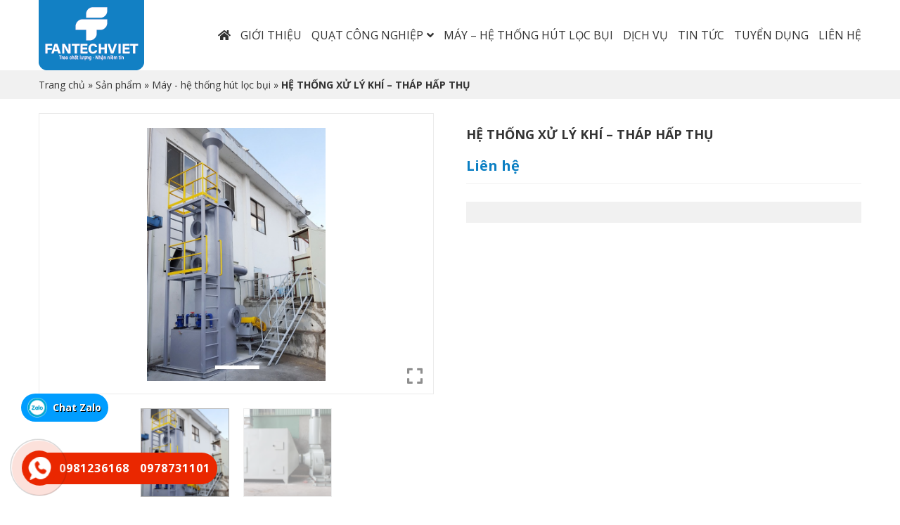

--- FILE ---
content_type: text/html; charset=UTF-8
request_url: https://fantechviet.vn/san-pham/he-thong-xu-ly-khi-thap-hap-thu/
body_size: 11229
content:
<!DOCTYPE html>
<html lang="vi-VN">
<head>
	<meta charset="UTF-8">
	<meta name="viewport" content="width=device-width, initial-scale=1, shrink-to-fit=no">
	<link rel="profile" href="https://gmpg.org/xfn/11">
	<title>HỆ THỐNG XỬ LÝ KHÍ - THÁP HẤP THỤ - Fantech Việt</title>

<!-- This site is optimized with the Yoast SEO plugin v11.9 - https://yoast.com/wordpress/plugins/seo/ -->
<link rel="canonical" href="https://fantechviet.vn/san-pham/he-thong-xu-ly-khi-thap-hap-thu/" />
<meta property="og:locale" content="vi_VN" />
<meta property="og:type" content="article" />
<meta property="og:title" content="HỆ THỐNG XỬ LÝ KHÍ - THÁP HẤP THỤ - Fantech Việt" />
<meta property="og:description" content="Khí thải hấp thụ là dạng hút lọc bụi công nghiệp kiểu tháp có đặc trưng sử dụng lợi thế bám bụi của nước thông qua các vòi phun dạng tia (được lắp đặt trong tháp) để lọc bụi. ỨNG DỤNG Hệ thống hút lọc khí thải bụi có khả năng lọc các loại bụi &hellip;" />
<meta property="og:url" content="https://fantechviet.vn/san-pham/he-thong-xu-ly-khi-thap-hap-thu/" />
<meta property="og:site_name" content="Fantech Việt" />
<meta property="og:image" content="https://fantechviet.vn/wp-content/uploads/2019/10/Picture1-6.png" />
<meta property="og:image:secure_url" content="https://fantechviet.vn/wp-content/uploads/2019/10/Picture1-6.png" />
<meta property="og:image:width" content="566" />
<meta property="og:image:height" content="804" />
<meta name="twitter:card" content="summary_large_image" />
<meta name="twitter:description" content="Khí thải hấp thụ là dạng hút lọc bụi công nghiệp kiểu tháp có đặc trưng sử dụng lợi thế bám bụi của nước thông qua các vòi phun dạng tia (được lắp đặt trong tháp) để lọc bụi. ỨNG DỤNG Hệ thống hút lọc khí thải bụi có khả năng lọc các loại bụi [&hellip;]" />
<meta name="twitter:title" content="HỆ THỐNG XỬ LÝ KHÍ - THÁP HẤP THỤ - Fantech Việt" />
<meta name="twitter:image" content="https://fantechviet.vn/wp-content/uploads/2019/10/Picture1-6.png" />
<script type='application/ld+json' class='yoast-schema-graph yoast-schema-graph--main'>{"@context":"https://schema.org","@graph":[{"@type":"WebSite","@id":"https://fantechviet.vn/#website","url":"https://fantechviet.vn/","name":"Fantech Vi\u1ec7t","potentialAction":{"@type":"SearchAction","target":"https://fantechviet.vn/?s={search_term_string}","query-input":"required name=search_term_string"}},{"@type":"ImageObject","@id":"https://fantechviet.vn/san-pham/he-thong-xu-ly-khi-thap-hap-thu/#primaryimage","url":"https://fantechviet.vn/wp-content/uploads/2019/10/Picture1-6.png","width":566,"height":804},{"@type":"WebPage","@id":"https://fantechviet.vn/san-pham/he-thong-xu-ly-khi-thap-hap-thu/#webpage","url":"https://fantechviet.vn/san-pham/he-thong-xu-ly-khi-thap-hap-thu/","inLanguage":"vi-VN","name":"H\u1ec6 TH\u1ed0NG X\u1eec L\u00dd KH\u00cd - TH\u00c1P H\u1ea4P TH\u1ee4 - Fantech Vi\u1ec7t","isPartOf":{"@id":"https://fantechviet.vn/#website"},"primaryImageOfPage":{"@id":"https://fantechviet.vn/san-pham/he-thong-xu-ly-khi-thap-hap-thu/#primaryimage"},"datePublished":"2019-10-02T17:13:43+00:00","dateModified":"2019-10-02T17:28:29+00:00","breadcrumb":{"@id":"https://fantechviet.vn/san-pham/he-thong-xu-ly-khi-thap-hap-thu/#breadcrumb"}},{"@type":"BreadcrumbList","@id":"https://fantechviet.vn/san-pham/he-thong-xu-ly-khi-thap-hap-thu/#breadcrumb","itemListElement":[{"@type":"ListItem","position":1,"item":{"@type":"WebPage","@id":"https://fantechviet.vn/","url":"https://fantechviet.vn/","name":"Trang ch\u1ee7"}},{"@type":"ListItem","position":2,"item":{"@type":"WebPage","@id":"https://fantechviet.vn/san-pham/","url":"https://fantechviet.vn/san-pham/","name":"S\u1ea3n ph\u1ea9m"}},{"@type":"ListItem","position":3,"item":{"@type":"WebPage","@id":"https://fantechviet.vn/danh-muc/may-he-thong-hut-loc-bui/","url":"https://fantechviet.vn/danh-muc/may-he-thong-hut-loc-bui/","name":"M\u00e1y - h\u1ec7 th\u1ed1ng h\u00fat l\u1ecdc b\u1ee5i"}},{"@type":"ListItem","position":4,"item":{"@type":"WebPage","@id":"https://fantechviet.vn/san-pham/he-thong-xu-ly-khi-thap-hap-thu/","url":"https://fantechviet.vn/san-pham/he-thong-xu-ly-khi-thap-hap-thu/","name":"H\u1ec6 TH\u1ed0NG X\u1eec L\u00dd KH\u00cd &#8211; TH\u00c1P H\u1ea4P TH\u1ee4"}}]}]}</script>
<!-- / Yoast SEO plugin. -->

<link rel='dns-prefetch' href='//s.w.org' />
<link rel="alternate" type="application/rss+xml" title="Dòng thông tin Fantech Việt &raquo;" href="https://fantechviet.vn/feed/" />
<link rel="alternate" type="application/rss+xml" title="Dòng phản hồi Fantech Việt &raquo;" href="https://fantechviet.vn/comments/feed/" />
		<script type="text/javascript">
			window._wpemojiSettings = {"baseUrl":"https:\/\/s.w.org\/images\/core\/emoji\/12.0.0-1\/72x72\/","ext":".png","svgUrl":"https:\/\/s.w.org\/images\/core\/emoji\/12.0.0-1\/svg\/","svgExt":".svg","source":{"concatemoji":"https:\/\/fantechviet.vn\/wp-includes\/js\/wp-emoji-release.min.js?ver=5.2.21"}};
			!function(e,a,t){var n,r,o,i=a.createElement("canvas"),p=i.getContext&&i.getContext("2d");function s(e,t){var a=String.fromCharCode;p.clearRect(0,0,i.width,i.height),p.fillText(a.apply(this,e),0,0);e=i.toDataURL();return p.clearRect(0,0,i.width,i.height),p.fillText(a.apply(this,t),0,0),e===i.toDataURL()}function c(e){var t=a.createElement("script");t.src=e,t.defer=t.type="text/javascript",a.getElementsByTagName("head")[0].appendChild(t)}for(o=Array("flag","emoji"),t.supports={everything:!0,everythingExceptFlag:!0},r=0;r<o.length;r++)t.supports[o[r]]=function(e){if(!p||!p.fillText)return!1;switch(p.textBaseline="top",p.font="600 32px Arial",e){case"flag":return s([55356,56826,55356,56819],[55356,56826,8203,55356,56819])?!1:!s([55356,57332,56128,56423,56128,56418,56128,56421,56128,56430,56128,56423,56128,56447],[55356,57332,8203,56128,56423,8203,56128,56418,8203,56128,56421,8203,56128,56430,8203,56128,56423,8203,56128,56447]);case"emoji":return!s([55357,56424,55356,57342,8205,55358,56605,8205,55357,56424,55356,57340],[55357,56424,55356,57342,8203,55358,56605,8203,55357,56424,55356,57340])}return!1}(o[r]),t.supports.everything=t.supports.everything&&t.supports[o[r]],"flag"!==o[r]&&(t.supports.everythingExceptFlag=t.supports.everythingExceptFlag&&t.supports[o[r]]);t.supports.everythingExceptFlag=t.supports.everythingExceptFlag&&!t.supports.flag,t.DOMReady=!1,t.readyCallback=function(){t.DOMReady=!0},t.supports.everything||(n=function(){t.readyCallback()},a.addEventListener?(a.addEventListener("DOMContentLoaded",n,!1),e.addEventListener("load",n,!1)):(e.attachEvent("onload",n),a.attachEvent("onreadystatechange",function(){"complete"===a.readyState&&t.readyCallback()})),(n=t.source||{}).concatemoji?c(n.concatemoji):n.wpemoji&&n.twemoji&&(c(n.twemoji),c(n.wpemoji)))}(window,document,window._wpemojiSettings);
		</script>
		<style type="text/css">
img.wp-smiley,
img.emoji {
	display: inline !important;
	border: none !important;
	box-shadow: none !important;
	height: 1em !important;
	width: 1em !important;
	margin: 0 .07em !important;
	vertical-align: -0.1em !important;
	background: none !important;
	padding: 0 !important;
}
</style>
	<link rel='stylesheet' id='bootstrap-style-css'  href='https://fantechviet.vn/wp-content/themes/fantechviet/lib/css/bootstrap.min.css?ver=5.2.21' type='text/css' media='all' />
<link rel='stylesheet' id='fontawesome-style-css'  href='https://fantechviet.vn/wp-content/themes/fantechviet/lib/css/font-awesome-all.css?ver=5.2.21' type='text/css' media='all' />
<link rel='stylesheet' id='wp-block-library-css'  href='https://fantechviet.vn/wp-includes/css/dist/block-library/style.min.css?ver=5.2.21' type='text/css' media='all' />
<link rel='stylesheet' id='wc-block-style-css'  href='https://fantechviet.vn/wp-content/plugins/woocommerce/packages/woocommerce-blocks/build/style.css?ver=2.3.0' type='text/css' media='all' />
<link rel='stylesheet' id='contact-form-7-css'  href='https://fantechviet.vn/wp-content/plugins/contact-form-7/includes/css/styles.css?ver=5.1.4' type='text/css' media='all' />
<link rel='stylesheet' id='woocommerce-layout-css'  href='https://fantechviet.vn/wp-content/plugins/woocommerce/assets/css/woocommerce-layout.css?ver=3.7.3' type='text/css' media='all' />
<link rel='stylesheet' id='woocommerce-smallscreen-css'  href='https://fantechviet.vn/wp-content/plugins/woocommerce/assets/css/woocommerce-smallscreen.css?ver=3.7.3' type='text/css' media='only screen and (max-width: 768px)' />
<link rel='stylesheet' id='woocommerce-general-css'  href='https://fantechviet.vn/wp-content/plugins/woocommerce/assets/css/woocommerce.css?ver=3.7.3' type='text/css' media='all' />
<style id='woocommerce-inline-inline-css' type='text/css'>
.woocommerce form .form-row .required { visibility: visible; }
</style>
<link rel='stylesheet' id='wtb-core-style-css'  href='https://fantechviet.vn/wp-content/themes/fantechviet/inc/vc_shortcode/assets/css/wtb_core.css?ver=5.2.21' type='text/css' media='all' />
<link rel='stylesheet' id='slick-style-css'  href='https://fantechviet.vn/wp-content/themes/fantechviet/lib/css/slick/slick.css?ver=5.2.21' type='text/css' media='all' />
<link rel='stylesheet' id='slick-theme-style-css'  href='https://fantechviet.vn/wp-content/themes/fantechviet/lib/css/slick/slick-theme.css?ver=5.2.21' type='text/css' media='all' />
<link rel='stylesheet' id='fancybox-css-css'  href='https://fantechviet.vn/wp-content/themes/fantechviet/lib/css/gallery-product/fancybox.min.css?ver=5.2.21' type='text/css' media='all' />
<link rel='stylesheet' id='gallery-front-css-css'  href='https://fantechviet.vn/wp-content/themes/fantechviet/lib/css/gallery-product/gallery-front.css?ver=5.2.21' type='text/css' media='all' />
<link rel='stylesheet' id='shtheme-style-css'  href='https://fantechviet.vn/wp-content/themes/fantechviet/style.css?ver=5.2.21' type='text/css' media='all' />
<!--[if lt IE 9]>
<link rel='stylesheet' id='vc_lte_ie9-css'  href='https://fantechviet.vn/wp-content/plugins/js_composer/assets/css/vc_lte_ie9.min.css?ver=6.0.3' type='text/css' media='screen' />
<![endif]-->
<link rel='stylesheet' id='woocommerce-style-css'  href='https://fantechviet.vn/wp-content/themes/fantechviet/lib/css/custom-woocommerce.css?ver=5.2.21' type='text/css' media='all' />
<link rel='stylesheet' id='woocommerce-layout-style-css'  href='https://fantechviet.vn/wp-content/themes/fantechviet/lib/css/layout-woocommerce.css?ver=5.2.21' type='text/css' media='all' />
<script>if (document.location.protocol != "https:") {document.location = document.URL.replace(/^http:/i, "https:");}</script><script type='text/javascript' src='https://fantechviet.vn/wp-includes/js/jquery/jquery.js?ver=1.12.4-wp'></script>
<script type='text/javascript' src='https://fantechviet.vn/wp-includes/js/jquery/jquery-migrate.min.js?ver=1.4.1'></script>
<script type='text/javascript' src='https://fantechviet.vn/wp-content/plugins/woocommerce/assets/js/jquery-blockui/jquery.blockUI.min.js?ver=2.70'></script>
<script type='text/javascript'>
/* <![CDATA[ */
var wc_add_to_cart_params = {"ajax_url":"\/wp-admin\/admin-ajax.php","wc_ajax_url":"\/?wc-ajax=%%endpoint%%","i18n_view_cart":"Xem gi\u1ecf h\u00e0ng","cart_url":"https:\/\/fantechviet.vn\/gio-hang\/","is_cart":"","cart_redirect_after_add":"no"};
/* ]]> */
</script>
<script type='text/javascript' src='https://fantechviet.vn/wp-content/plugins/woocommerce/assets/js/frontend/add-to-cart.min.js?ver=3.7.3'></script>
<script type='text/javascript' src='https://fantechviet.vn/wp-content/plugins/js_composer/assets/js/vendors/woocommerce-add-to-cart.js?ver=6.0.3'></script>
<link rel='https://api.w.org/' href='https://fantechviet.vn/wp-json/' />
<link rel="EditURI" type="application/rsd+xml" title="RSD" href="https://fantechviet.vn/xmlrpc.php?rsd" />
<link rel="wlwmanifest" type="application/wlwmanifest+xml" href="https://fantechviet.vn/wp-includes/wlwmanifest.xml" /> 
<meta name="generator" content="WordPress 5.2.21" />
<meta name="generator" content="WooCommerce 3.7.3" />
<link rel='shortlink' href='https://fantechviet.vn/?p=891' />
<link rel="alternate" type="application/json+oembed" href="https://fantechviet.vn/wp-json/oembed/1.0/embed?url=https%3A%2F%2Ffantechviet.vn%2Fsan-pham%2Fhe-thong-xu-ly-khi-thap-hap-thu%2F" />
<link rel="alternate" type="text/xml+oembed" href="https://fantechviet.vn/wp-json/oembed/1.0/embed?url=https%3A%2F%2Ffantechviet.vn%2Fsan-pham%2Fhe-thong-xu-ly-khi-thap-hap-thu%2F&#038;format=xml" />
<!-- Google Tag Manager -->
<script>(function(w,d,s,l,i){w[l]=w[l]||[];w[l].push({'gtm.start':
new Date().getTime(),event:'gtm.js'});var f=d.getElementsByTagName(s)[0],
j=d.createElement(s),dl=l!='dataLayer'?'&l='+l:'';j.async=true;j.src=
'https://www.googletagmanager.com/gtm.js?id='+i+dl;f.parentNode.insertBefore(j,f);
})(window,document,'script','dataLayer','GTM-5S78B37');</script>
<!-- End Google Tag Manager -->	<noscript><style>.woocommerce-product-gallery{ opacity: 1 !important; }</style></noscript>
	<link rel="shortcut icon" href="https://fantechviet.vn/wp-content/uploads/2019/10/icon-01.png" type="image/x-icon" /><meta name="generator" content="Powered by WPBakery Page Builder - drag and drop page builder for WordPress."/>
		<style type="text/css" id="wp-custom-css">
			#home_about a {
	background: #0B7FC3;}
.heading a:not(.xemthem) {
	background: #0B7FC3;}
.slogan_category {
	color: #0B7FC3;}
.order_contact .number {
    color: #0B7FC3;
}
.list-products li .wrap-product .price {
	color: #0B7FC3 !important;}
a {
	color: #0B7FC3;}
.footer-widgets h4.widget-title {
	color: #0B7FC3;}
.site-info {
    padding: 10px 0;
    background: #0B7FC3;
}
#back-top span {    background: #0B7FC3 url(https://fantechviet.vn/wp-content/themes/fantechviet/lib/images/top.png) no-repeat center 50%;}
.heading-related span:after {
	background: #0B7FC3;}
.sidebar .widget-title {
	background: #0B7FC3;}
.site-header.header-logo .main-navigation ul.menu > li > a:hover{
	color: #0B7FC3 !important;}
.main-navigation ul.menu li a:hover {
    font-size: 14px;
	color: #0B7FC3 !important;}
.main-navigation ul ul {
    background-color: #fff;
	border-top: 2px solid #0B7FC3;}
.main-navigation ul.menu > li > a:hover, .main-navigation ul.menu > li.current-menu-item > a, .site-header.logo-left .main-navigation ul.menu > li > a:hover, .site-header.logo-left .main-navigation ul.menu > li.current-menu-item > a {
    color: #0B7FC3 !important;
}
.view-mode-switcher a:hover, .view-mode-switcher a.active {
    color: #FFF;
    background-color: #0B7FC3;
}
.main-navigation ul.menu ul > li > a:hover, .main-navigation ul.menu ul > li.current-menu-item > a, .site-header.logo-left .main-navigation ul.menu ul > li > a:hover, .site-header.logo-left .main-navigation ul.menu ul > li.current-menu-item > a {
    color: #0B7FC3;
}
.woocommerce div.product p.price, .woocommerce div.product span.price, .woocommerce div.product form.cart .group_table .woocommerce-Price-amount {
	color: #0B7FC3;}
.list-products li .woocommerce-loop-product__title a:hover{
    color: #0B7FC3 !important
}		</style>
		<noscript><style> .wpb_animate_when_almost_visible { opacity: 1; }</style></noscript></head>

<body data-rsssl=1 class="product-template-default single single-product postid-891 theme-fantechviet woocommerce woocommerce-page woocommerce-no-js content-sidebar site-full-width wpb-js-composer js-comp-ver-6.0.3 vc_responsive" itemscope="itemscope" itemtype="http://schema.org/WebPage">

    <nav id="mobilenav">
        <div class="mobilenav__inner">
            <div class="toplg">
                <h3>MENU</h3>
            </div>
            <div class="menu-top-menu-container"><ul id="menu-main" class="mobile-menu"><li id="menu-item-6" class="menu-item menu-item-type-custom menu-item-object-custom menu-item-home menu-item-6"><a href="https://fantechviet.vn/"><i class="fas fa-home"></i></a></li>
<li id="menu-item-411" class="menu-item menu-item-type-post_type menu-item-object-page menu-item-411"><a href="https://fantechviet.vn/gioi-thieu/">Giới thiệu</a></li>
<li id="menu-item-400" class="menu-item menu-item-type-taxonomy menu-item-object-product_cat menu-item-has-children menu-item-400"><a href="https://fantechviet.vn/danh-muc/quat-cong-nghiep/">Quạt công nghiệp</a>
<ul class="sub-menu">
	<li id="menu-item-401" class="menu-item menu-item-type-taxonomy menu-item-object-product_cat menu-item-401"><a href="https://fantechviet.vn/danh-muc/quat-cong-nghiep/quat-cong-nghiep-danh-cho-toa-nha/">Quạt công nghiệp dành cho tòa nhà</a></li>
	<li id="menu-item-402" class="menu-item menu-item-type-taxonomy menu-item-object-product_cat menu-item-402"><a href="https://fantechviet.vn/danh-muc/quat-cong-nghiep/quat-nha-xuong-khu-cong-nghiep/">Quạt nhà xưởng &#8211; khu công nghiệp</a></li>
</ul>
</li>
<li id="menu-item-394" class="menu-item menu-item-type-taxonomy menu-item-object-product_cat current-product-ancestor current-menu-parent current-product-parent menu-item-394"><a href="https://fantechviet.vn/danh-muc/may-he-thong-hut-loc-bui/">Máy &#8211; hệ thống hút lọc bụi</a></li>
<li id="menu-item-267" class="menu-item menu-item-type-taxonomy menu-item-object-category menu-item-267"><a href="https://fantechviet.vn/category/dich-vu/">Dịch vụ</a></li>
<li id="menu-item-152" class="menu-item menu-item-type-taxonomy menu-item-object-category menu-item-152"><a href="https://fantechviet.vn/category/tin-tuc/">Tin tức</a></li>
<li id="menu-item-266" class="menu-item menu-item-type-custom menu-item-object-custom menu-item-266"><a href="#">Tuyển dụng</a></li>
<li id="menu-item-149" class="menu-item menu-item-type-post_type menu-item-object-page menu-item-149"><a href="https://fantechviet.vn/lien-he/">Liên hệ</a></li>
</ul></div>            <a class="menu_close"><i class="fas fa-angle-left"></i></a>
        </div>
    </nav>
    
<div id="page" class="site">

	<header id="masthead" class="site-header header-logo" role="banner" itemscope="itemscope" itemtype="http://schema.org/WPHeader">

		<!-- Start Top Header -->
				<!-- End Top Header -->

		<div class="header-main">
	<div class="container">
		<div class="site-branding">
							<p class="site-title"><a href="https://fantechviet.vn/" rel="home">Fantech Việt</a></p>
							<p class="site-description">Giải pháp tổng thề về quạt</p>
					</div><!-- .site-branding -->

		<div class="header-content">
			<a id="showmenu" class="d-lg-none">
				<span class="hamburger hamburger--collapse">
					<span class="hamburger-box">
						<span class="hamburger-inner"></span>
					</span>
				</span>
			</a>
			<div class="row align-items-center">
				<div class="col-xl-2 col-lg-2">
					<div class="logo">
						<a href="https://fantechviet.vn/"><img src="https://fantechviet.vn/wp-content/uploads/2019/10/logo-v3-01.png"></a>					</div>
				</div>
				<div class="col-xl-10 col-lg-10">
											<nav id="site-navigation" class="main-navigation" itemscope itemtype="https://schema.org/SiteNavigationElement">
							<div class="menu-top-menu-container"><ul id="primary-menu" class="menu clearfix"><li class="menu-item menu-item-type-custom menu-item-object-custom menu-item-home menu-item-6"><a href="https://fantechviet.vn/"><i class="fas fa-home"></i></a></li>
<li class="menu-item menu-item-type-post_type menu-item-object-page menu-item-411"><a href="https://fantechviet.vn/gioi-thieu/">Giới thiệu</a></li>
<li class="menu-item menu-item-type-taxonomy menu-item-object-product_cat menu-item-has-children menu-item-400"><a href="https://fantechviet.vn/danh-muc/quat-cong-nghiep/">Quạt công nghiệp</a>
<ul class="sub-menu">
	<li class="menu-item menu-item-type-taxonomy menu-item-object-product_cat menu-item-401"><a href="https://fantechviet.vn/danh-muc/quat-cong-nghiep/quat-cong-nghiep-danh-cho-toa-nha/">Quạt công nghiệp dành cho tòa nhà</a></li>
	<li class="menu-item menu-item-type-taxonomy menu-item-object-product_cat menu-item-402"><a href="https://fantechviet.vn/danh-muc/quat-cong-nghiep/quat-nha-xuong-khu-cong-nghiep/">Quạt nhà xưởng &#8211; khu công nghiệp</a></li>
</ul>
</li>
<li class="menu-item menu-item-type-taxonomy menu-item-object-product_cat current-product-ancestor current-menu-parent current-product-parent menu-item-394"><a href="https://fantechviet.vn/danh-muc/may-he-thong-hut-loc-bui/">Máy &#8211; hệ thống hút lọc bụi</a></li>
<li class="menu-item menu-item-type-taxonomy menu-item-object-category menu-item-267"><a href="https://fantechviet.vn/category/dich-vu/">Dịch vụ</a></li>
<li class="menu-item menu-item-type-taxonomy menu-item-object-category menu-item-152"><a href="https://fantechviet.vn/category/tin-tuc/">Tin tức</a></li>
<li class="menu-item menu-item-type-custom menu-item-object-custom menu-item-266"><a href="#">Tuyển dụng</a></li>
<li class="menu-item menu-item-type-post_type menu-item-object-page menu-item-149"><a href="https://fantechviet.vn/lien-he/">Liên hệ</a></li>
</ul></div>						</nav>
									</div>
			</div>
		</div>
			</div>
</div>

	</header><!-- #masthead -->
		<div id="content" class="site-content">

		<div class="wtb-breadcrumb"><div class="container"><div class="breadcrumb"><span><span><a href="https://fantechviet.vn/" >Trang chủ</a> » <span><a href="https://fantechviet.vn/san-pham/" >Sản phẩm</a> » <span><a href="https://fantechviet.vn/danh-muc/may-he-thong-hut-loc-bui/" >Máy - hệ thống hút lọc bụi</a> » <strong class="breadcrumb_last" aria-current="page">HỆ THỐNG XỬ LÝ KHÍ &#8211; THÁP HẤP THỤ</strong></span></span></span></span></div></div></div>
			<div class="container">

	<div class="content-sidebar-wrap"><main id="main" class="site-main" role="main">
		
			<div class="woocommerce-notices-wrapper"></div><div id="product-891" class="product-has-gallery product type-product post-891 status-publish first instock product_cat-may-he-thong-hut-loc-bui has-post-thumbnail shipping-taxable product-type-simple">

	<div class="clearfix">
		<div class="images">
	<section class="slider dev3b-slider-for"><div class="zoom"><img width="566" height="804" src="https://fantechviet.vn/wp-content/uploads/2019/10/Picture1-6.png" class="attachment-full size-full wp-post-image" alt="" title="Picture1" srcset="https://fantechviet.vn/wp-content/uploads/2019/10/Picture1-6.png 566w, https://fantechviet.vn/wp-content/uploads/2019/10/Picture1-6-211x300.png 211w" sizes="(max-width: 566px) 100vw, 566px" /><img width="566" height="804" src="https://fantechviet.vn/wp-content/uploads/2019/10/Picture1-6.png" class="attachment-shop_single size-shop_single wp-post-image" alt="" title="Picture1" srcset="https://fantechviet.vn/wp-content/uploads/2019/10/Picture1-6.png 566w, https://fantechviet.vn/wp-content/uploads/2019/10/Picture1-6-211x300.png 211w" sizes="(max-width: 566px) 100vw, 566px" /><a href="https://fantechviet.vn/wp-content/uploads/2019/10/Picture1-6.png" class="dev3b-popup fas fa-expand" data-fancybox="product-gallery"></a></div><div class="zoom"><img src="https://fantechviet.vn/wp-content/uploads/2019/10/Picture2-5.png" /><img src="https://fantechviet.vn/wp-content/uploads/2019/10/Picture2-5-600x284.png" /><a href="https://fantechviet.vn/wp-content/uploads/2019/10/Picture2-5.png" class="dev3b-popup fas fa-expand" data-fancybox="product-gallery"></a></div></section>	<section id="dev3b-gallery" class="slider dev3b-slider-nav">
		<li title=""><img width="100" height="100" src="https://fantechviet.vn/wp-content/uploads/2019/10/Picture1-6-100x100.png" class="attachment-shop_thumbnail size-shop_thumbnail" alt="" srcset="https://fantechviet.vn/wp-content/uploads/2019/10/Picture1-6-100x100.png 100w, https://fantechviet.vn/wp-content/uploads/2019/10/Picture1-6-150x150.png 150w, https://fantechviet.vn/wp-content/uploads/2019/10/Picture1-6-300x300.png 300w" sizes="(max-width: 100px) 100vw, 100px" /></li><li title=""><img width="100" height="100" src="https://fantechviet.vn/wp-content/uploads/2019/10/Picture2-5-100x100.png" class="attachment-shop_thumbnail size-shop_thumbnail" alt="" srcset="https://fantechviet.vn/wp-content/uploads/2019/10/Picture2-5-100x100.png 100w, https://fantechviet.vn/wp-content/uploads/2019/10/Picture2-5-150x150.png 150w, https://fantechviet.vn/wp-content/uploads/2019/10/Picture2-5-300x300.png 300w" sizes="(max-width: 100px) 100vw, 100px" /></li>		
	</section>
	</div>
		<div class="summary entry-summary">
			<h1 class="product_title entry-title">HỆ THỐNG XỬ LÝ KHÍ &#8211; THÁP HẤP THỤ</h1><p class="price">Liên hệ</p>	<div class="textbox">
		<section id="text-2" class="widget widget_text">			<div class="textwidget"></div>
		</section>	</div>
		<script type="text/javascript" src="//s7.addthis.com/js/300/addthis_widget.js#pubid=ra-57e482b2e67c850b"></script>
	<div class="addthis_inline_share_toolbox_4524"></div>
			</div>
	</div>

	<div class="box_content_product">
		<div class="row">
			<div class="col-lg-9">
				
	<div class="woocommerce-tabs wc-tabs-wrapper">
		<ul class="tabs wc-tabs" role="tablist">
							<li class="description_tab" id="tab-title-description" role="tab" aria-controls="tab-description">
					<a href="#tab-description">Thông tin sản phẩm</a>
				</li>
							<li class="thong_so_ky_thuat_tab" id="tab-title-thong_so_ky_thuat" role="tab" aria-controls="tab-thong_so_ky_thuat">
					<a href="#tab-thong_so_ky_thuat">Thông số sản phẩm</a>
				</li>
					</ul>
					<div class="woocommerce-Tabs-panel woocommerce-Tabs-panel--description panel entry-content wc-tab" id="tab-description" role="tabpanel" aria-labelledby="tab-title-description">
				<ul>
 	<li>Khí thải hấp thụ là dạng hút lọc bụi công nghiệp kiểu tháp có đặc trưng sử dụng lợi thế bám bụi của nước thông qua các vòi phun dạng tia (được lắp đặt trong tháp) để lọc bụi.</li>
</ul>
<span style="font-size: 24px;"><strong>ỨNG DỤNG</strong></span>
<ul>
 	<li>Hệ thống hút lọc khí thải bụi có khả năng lọc các loại bụi nhỏ và cả khí thải nên được ứng dụng nhiều trong các ngành:</li>
</ul>
<table style="width: 98.67%;" width="400">
<tbody>
<tr>
<td style="width: 57.4307%;"> <strong>- Xử lý khí thải</strong></td>
<td style="width: 95.9698%;"><strong> - Sản xuất cao su, nhựa</strong></td>
</tr>
<tr>
<td style="width: 57.4307%;"><strong> - Luyện kim, Cơ khí</strong></td>
<td style="width: 95.9698%;"><strong> - Sản xuất Than đá</strong></td>
</tr>
<tr>
<td style="width: 57.4307%;"><strong> - Sản xuất Dược phẩm</strong></td>
<td style="width: 95.9698%;"><strong> - Thực phẩm</strong></td>
</tr>
<tr>
<td style="width: 57.4307%;"><strong> - Các ngành công nghiệp hóa chất</strong></td>
<td style="width: 95.9698%;"><strong> - Gốm sứ</strong></td>
</tr>
<tr>
<td style="width: 153.401%;" colspan="2"><img class="wp-image-894 aligncenter" src="https://fantechviet.vn/wp-content/uploads/2019/10/a-300x127.png" alt="" width="881" height="373" /></td>
</tr>
</tbody>
</table>
<span style="font-size: 24px;"><strong>HIỆU SUẤT LỌC</strong></span>
<ul>
 	<li>Xấp xỉ 99 % đối với hạt bụi dầu nhờn, bụi bay</li>
 	<li>Xấp xỉ 90% đối với khí thải công nghiệp.</li>
</ul>
<span style="font-size: 24px;"><strong>NGUYÊN LÝ HOẠT ĐỘNG</strong></span>
<ul>
 	<li>Dòng khí mang bụi và khí thải được đưa vào tháp hấp thụ qua ống dẫn khí. Không khí mang bụi và khí thải sẽ di chuyển đi lên dọc theo thân tháp (vận tốc dòng khí được tính toán phù hợp để tránh tia nước bị cuốn theo dòng khí).</li>
 	<li>Một số dàn phun nước được bố trí phía trên để tia nước phun ra trải đều khắp tiết diện tháp, quyện lấy hạt bụi và rơi xuống đáy, đồng thời là chất dung hòa khí thải và lọc sạch không khí.</li>
 	<li>Trên cùng của tháp bố trí một lớp tách nước để những tia nước bay lên sẽ đọng lại thành giọt và rơi xuống. Bụi rơi xuống sẽ hòa vào nước và được đưa ra ngoài, còn dung dịch hấp thụ thì được tuần hoàn liên tục trong quá trình sử dụng.</li>
</ul>
<strong>LƯU Ý</strong>
<ul>
 	<li>Sử dụng nhiều dung dịch hấp thụ.</li>
 	<li>Nếu dung dịch hấp thụ không tuần hoàn thì phải xử lý nước thải</li>
 	<li>Có thể kết hợp xử lý cả bụi và khí thải.</li>
 	<li>Hiệu suất cao, đặc biệt đối với chất khí có khả năng hòa tan tốt.</li>
 	<li>Có thể xử lý khí có nhiệt, các loại bụi dầu nhờn, dễ cháy nổ và lưu lượng lớn.</li>
 	<li>Vận hành đơn giản, dễ bảo quản sữa chữa.</li>
 	<li>Dung dịch hấp thụ dễ kiếm, có thể tuần hoàn.</li>
</ul>
&nbsp;

&nbsp;

&nbsp;

&nbsp;

&nbsp;

&nbsp;

&nbsp;

&nbsp;			</div>
					<div class="woocommerce-Tabs-panel woocommerce-Tabs-panel--thong_so_ky_thuat panel entry-content wc-tab" id="tab-thong_so_ky_thuat" role="tabpanel" aria-labelledby="tab-title-thong_so_ky_thuat">
				Nội dung đang cập nhật...			</div>
			</div>

	<div class="comment_fb">
		<div id="fb-root"></div>
		<script async defer crossorigin="anonymous" src="https://connect.facebook.net/vi_VN/sdk.js#xfbml=1&version=v4.0"></script>
		<div class="fb-comments" data-href="https://www.facebook.com/pages/category/Blogger/fantechvietcom-1329361210412161/" data-width="100%" data-numposts="5"></div>
	</div>
				</div>
			<div class="col-lg-3">
				
	        <section class="related_product">
	        <h2 class="heading-related"><span>Sản phẩm cùng loại</span></h2>
        	<ul class="list-products">
				<li class="product-has-gallery product type-product post-895 status-publish instock product_cat-may-he-thong-hut-loc-bui has-post-thumbnail shipping-taxable product-type-simple">
	<div class="wrap-product">
		<div class="image-product"><a class="img hover-zoom"  href="https://fantechviet.vn/san-pham/may-hut-bui-di-dong-than-vuong/" title="MÁY HÚT BỤI DI ĐỘNG THÂN VUÔNG"><img width="200" height="250" src="https://fantechviet.vn/wp-content/uploads/2019/10/6-4.jpg" class="attachment-woocommerce_thumbnail size-woocommerce_thumbnail" alt="" /><img width="300" height="300" src="https://fantechviet.vn/wp-content/uploads/2019/10/Picture2-6-300x300.png" class="secondary-image attachment-shop-catalog wp-post-image wp-post-image--secondary" alt="" title="Picture2" srcset="https://fantechviet.vn/wp-content/uploads/2019/10/Picture2-6-300x300.png 300w, https://fantechviet.vn/wp-content/uploads/2019/10/Picture2-6-150x150.png 150w, https://fantechviet.vn/wp-content/uploads/2019/10/Picture2-6-100x100.png 100w" sizes="(max-width: 300px) 100vw, 300px" /></a></div><h3 class="woocommerce-loop-product__title"><a 
	title="MÁY HÚT BỤI DI ĐỘNG THÂN VUÔNG" 
	href=" https://fantechviet.vn/san-pham/may-hut-bui-di-dong-than-vuong/ ">MÁY HÚT BỤI DI ĐỘNG THÂN VUÔNG</a></h3><p class="price">Liên hệ</p>	</div>
</li>
<li class="product-has-gallery product type-product post-886 status-publish instock product_cat-may-he-thong-hut-loc-bui has-post-thumbnail shipping-taxable product-type-simple">
	<div class="wrap-product">
		<div class="image-product"><a class="img hover-zoom"  href="https://fantechviet.vn/san-pham/he-thong-xu-ly-bui-go/" title="HỆ THỐNG XỬ LÝ BỤI GỖ"><img width="300" height="300" src="https://fantechviet.vn/wp-content/uploads/2019/10/Picture1-5-300x300.png" class="attachment-woocommerce_thumbnail size-woocommerce_thumbnail" alt="" srcset="https://fantechviet.vn/wp-content/uploads/2019/10/Picture1-5-300x300.png 300w, https://fantechviet.vn/wp-content/uploads/2019/10/Picture1-5-150x150.png 150w, https://fantechviet.vn/wp-content/uploads/2019/10/Picture1-5-100x100.png 100w" sizes="(max-width: 300px) 100vw, 300px" /><img width="300" height="300" src="https://fantechviet.vn/wp-content/uploads/2019/10/Picture2-4-300x300.png" class="secondary-image attachment-shop-catalog wp-post-image wp-post-image--secondary" alt="" title="Picture2" srcset="https://fantechviet.vn/wp-content/uploads/2019/10/Picture2-4-300x300.png 300w, https://fantechviet.vn/wp-content/uploads/2019/10/Picture2-4-150x150.png 150w, https://fantechviet.vn/wp-content/uploads/2019/10/Picture2-4-100x100.png 100w" sizes="(max-width: 300px) 100vw, 300px" /></a></div><h3 class="woocommerce-loop-product__title"><a 
	title="HỆ THỐNG XỬ LÝ BỤI GỖ" 
	href=" https://fantechviet.vn/san-pham/he-thong-xu-ly-bui-go/ ">HỆ THỐNG XỬ LÝ BỤI GỖ</a></h3><p class="price">Liên hệ</p>	</div>
</li>
<li class="product-has-gallery product type-product post-882 status-publish last instock product_cat-may-he-thong-hut-loc-bui has-post-thumbnail shipping-taxable product-type-simple">
	<div class="wrap-product">
		<div class="image-product"><a class="img hover-zoom"  href="https://fantechviet.vn/san-pham/he-thong-hut-bui-kim-loai/" title="HỆ THỐNG HÚT BỤI KIM LOẠI"><img width="300" height="300" src="https://fantechviet.vn/wp-content/uploads/2019/10/Picture1-4-300x300.png" class="attachment-woocommerce_thumbnail size-woocommerce_thumbnail" alt="" srcset="https://fantechviet.vn/wp-content/uploads/2019/10/Picture1-4-300x300.png 300w, https://fantechviet.vn/wp-content/uploads/2019/10/Picture1-4-150x150.png 150w, https://fantechviet.vn/wp-content/uploads/2019/10/Picture1-4-100x100.png 100w" sizes="(max-width: 300px) 100vw, 300px" /><img width="300" height="300" src="https://fantechviet.vn/wp-content/uploads/2019/10/Picture2-3-300x300.png" class="secondary-image attachment-shop-catalog wp-post-image wp-post-image--secondary" alt="" title="Picture2" srcset="https://fantechviet.vn/wp-content/uploads/2019/10/Picture2-3-300x300.png 300w, https://fantechviet.vn/wp-content/uploads/2019/10/Picture2-3-150x150.png 150w, https://fantechviet.vn/wp-content/uploads/2019/10/Picture2-3-100x100.png 100w" sizes="(max-width: 300px) 100vw, 300px" /></a></div><h3 class="woocommerce-loop-product__title"><a 
	title="HỆ THỐNG HÚT BỤI KIM LOẠI" 
	href=" https://fantechviet.vn/san-pham/he-thong-hut-bui-kim-loai/ ">HỆ THỐNG HÚT BỤI KIM LOẠI</a></h3><p class="price">Liên hệ</p>	</div>
</li>
<li class="product-has-gallery product type-product post-873 status-publish first instock product_cat-may-he-thong-hut-loc-bui has-post-thumbnail shipping-taxable product-type-simple">
	<div class="wrap-product">
		<div class="image-product"><a class="img hover-zoom"  href="https://fantechviet.vn/san-pham/he-thong-hut-bui-da/" title="HỆ THỐNG HÚT BỤI ĐÁ"><img width="300" height="300" src="https://fantechviet.vn/wp-content/uploads/2019/10/Picture1-2-300x300.png" class="attachment-woocommerce_thumbnail size-woocommerce_thumbnail" alt="" srcset="https://fantechviet.vn/wp-content/uploads/2019/10/Picture1-2-300x300.png 300w, https://fantechviet.vn/wp-content/uploads/2019/10/Picture1-2-150x150.png 150w, https://fantechviet.vn/wp-content/uploads/2019/10/Picture1-2-100x100.png 100w" sizes="(max-width: 300px) 100vw, 300px" /><img width="300" height="300" src="https://fantechviet.vn/wp-content/uploads/2019/10/Picture2-1-300x300.png" class="secondary-image attachment-shop-catalog wp-post-image wp-post-image--secondary" alt="" title="Picture2" srcset="https://fantechviet.vn/wp-content/uploads/2019/10/Picture2-1-300x300.png 300w, https://fantechviet.vn/wp-content/uploads/2019/10/Picture2-1-150x150.png 150w, https://fantechviet.vn/wp-content/uploads/2019/10/Picture2-1-100x100.png 100w" sizes="(max-width: 300px) 100vw, 300px" /></a></div><h3 class="woocommerce-loop-product__title"><a 
	title="HỆ THỐNG HÚT BỤI ĐÁ" 
	href=" https://fantechviet.vn/san-pham/he-thong-hut-bui-da/ ">HỆ THỐNG HÚT BỤI ĐÁ</a></h3><p class="price">Liên hệ</p>	</div>
</li>
<li class="product type-product post-939 status-publish instock product_cat-may-he-thong-hut-loc-bui has-post-thumbnail shipping-taxable product-type-simple">
	<div class="wrap-product">
		<div class="image-product"><a class="img hover-zoom"  href="https://fantechviet.vn/san-pham/may-hut-bui-dang-tui-tran/" title="MÁY HÚT BỤI DẠNG TÚI TRẦN BDC-FT"><img width="300" height="300" src="https://fantechviet.vn/wp-content/uploads/2019/10/Picture1-8-300x300.png" class="attachment-woocommerce_thumbnail size-woocommerce_thumbnail" alt="" srcset="https://fantechviet.vn/wp-content/uploads/2019/10/Picture1-8-300x300.png 300w, https://fantechviet.vn/wp-content/uploads/2019/10/Picture1-8-150x150.png 150w, https://fantechviet.vn/wp-content/uploads/2019/10/Picture1-8-600x600.png 600w, https://fantechviet.vn/wp-content/uploads/2019/10/Picture1-8-100x100.png 100w, https://fantechviet.vn/wp-content/uploads/2019/10/Picture1-8.png 647w" sizes="(max-width: 300px) 100vw, 300px" /></a></div><h3 class="woocommerce-loop-product__title"><a 
	title="MÁY HÚT BỤI DẠNG TÚI TRẦN BDC-FT" 
	href=" https://fantechviet.vn/san-pham/may-hut-bui-dang-tui-tran/ ">MÁY HÚT BỤI DẠNG TÚI TRẦN BDC-FT</a></h3><p class="price">Liên hệ</p>	</div>
</li>
<li class="product-has-gallery product type-product post-878 status-publish instock product_cat-may-he-thong-hut-loc-bui has-post-thumbnail shipping-taxable product-type-simple">
	<div class="wrap-product">
		<div class="image-product"><a class="img hover-zoom"  href="https://fantechviet.vn/san-pham/he-thong-hut-bui-gach/" title="HỆ THỐNG HÚT BỤI GẠCH"><img width="300" height="300" src="https://fantechviet.vn/wp-content/uploads/2019/10/Picture1-3-300x300.png" class="attachment-woocommerce_thumbnail size-woocommerce_thumbnail" alt="" srcset="https://fantechviet.vn/wp-content/uploads/2019/10/Picture1-3-300x300.png 300w, https://fantechviet.vn/wp-content/uploads/2019/10/Picture1-3-150x150.png 150w, https://fantechviet.vn/wp-content/uploads/2019/10/Picture1-3-100x100.png 100w" sizes="(max-width: 300px) 100vw, 300px" /><img width="300" height="300" src="https://fantechviet.vn/wp-content/uploads/2019/10/Picture2-2-300x300.png" class="secondary-image attachment-shop-catalog wp-post-image wp-post-image--secondary" alt="" title="Picture2" srcset="https://fantechviet.vn/wp-content/uploads/2019/10/Picture2-2-300x300.png 300w, https://fantechviet.vn/wp-content/uploads/2019/10/Picture2-2-150x150.png 150w, https://fantechviet.vn/wp-content/uploads/2019/10/Picture2-2-100x100.png 100w" sizes="(max-width: 300px) 100vw, 300px" /></a></div><h3 class="woocommerce-loop-product__title"><a 
	title="HỆ THỐNG HÚT BỤI GẠCH" 
	href=" https://fantechviet.vn/san-pham/he-thong-hut-bui-gach/ ">HỆ THỐNG HÚT BỤI GẠCH</a></h3><p class="price">Liên hệ</p>	</div>
</li>
			</ul>
		</section>
        
			</div>
		</div>
	</div>
</div>


		
	</main></div>
	
		</div>
	</div><!-- #content -->

	<footer id="footer" class="site-footer" itemscope itemtype="https://schema.org/WPFooter">
		
		<div class="footer-widgets">
			<div class="container">
				<div class="wrap">
					<div class="row">
						<div class="footer-widgets-area col-lg-4 col-md-6"><section id="information-2" class="widget widget_information"><h4 class="widget-title">Thông tin liên hệ</h4>        <ul>
            <li class="label-company"><i class=" fab fa-windows"></i>Công Ty Cổ Phần Sản Xuất Và Thương Mại Fantech Việt</li><li><i class=" fas fa-map-marker-alt"></i><span class="d-none">Địa chỉ:</span> Tổ Dân Phố Số 5, TT. Quang Minh, H. Mê Linh, Hà Nội </li><li><i class=" fas fa-phone"></i><span class="d-none">Số điện thoại:</span> 0981 23 61 68</li><li><i class=" fas fa-mobile-alt"></i><span class="d-none">Hotline:</span> 0978 73 11 01</li><li><i class=" far fa-envelope"></i><span class="d-none">Email:</span> Email: quatfantechviet@gmail.com </li><li><i class=" fas fa-globe"></i><span class="d-none">Website:</span> Website: www.fantechviet.vn</li>        </ul>
 
        </section></div><div class="footer-widgets-area col-lg-4 col-md-6"><section id="nav_menu-3" class="widget widget_nav_menu"><h4 class="widget-title">Chính sách mua hàng</h4><div class="menu-chinh-sach-mua-hang-container"><ul id="menu-chinh-sach-mua-hang" class="menu"><li id="menu-item-241" class="menu-item menu-item-type-custom menu-item-object-custom menu-item-241"><a href="#">Chính sách bảo mật thông tin</a></li>
<li id="menu-item-242" class="menu-item menu-item-type-custom menu-item-object-custom menu-item-242"><a href="#">Cách thức thanh toán</a></li>
<li id="menu-item-243" class="menu-item menu-item-type-custom menu-item-object-custom menu-item-243"><a href="#">Cách thức giao hàng</a></li>
<li id="menu-item-244" class="menu-item menu-item-type-custom menu-item-object-custom menu-item-244"><a href="#">Quy định bảo hành</a></li>
<li id="menu-item-245" class="menu-item menu-item-type-custom menu-item-object-custom menu-item-245"><a href="#">Quy định đổi trả hàng</a></li>
</ul></div></section></div><div class="footer-widgets-area col-lg-4 col-md-6"><section id="media_image-2" class="widget widget_media_image"><h4 class="widget-title">Bản đồ</h4><img width="400" height="140" src="https://fantechviet.vn/wp-content/uploads/2019/08/Layer-35.png" class="image wp-image-246  attachment-full size-full" alt="" style="max-width: 100%; height: auto;" srcset="https://fantechviet.vn/wp-content/uploads/2019/08/Layer-35.png 400w, https://fantechviet.vn/wp-content/uploads/2019/08/Layer-35-300x105.png 300w" sizes="(max-width: 400px) 100vw, 400px" /></section></div>					</div>
				</div>
			</div>
		</div><!-- .footer-widgets -->
		<div class="site-info">
			<div class="container">
				<div class="wrap">
					<div class="row">
						<div class="col-sm-12 text-center">
							© Copyright 2019 FANTECH VIỆT, All Rights Reserved ® chúng tôi giữ bản quyền nội dung						</div>
					</div>
				</div>
			</div>
		</div><!-- .site-info -->
		<p id="back-top"><a href="#top" target="_blank"><span></span></a></p>
		
	</footer><!-- #colophon -->

	<div class="hotline-phone-2"><div class="hotline-phone-ring-wrap"><div class="hotline-phone-ring"><div class="quick-alo-ph-circle"></div><div class="quick-alo-ph-circle-fill"></div><div class="quick-alo-ph-img-circle"><a href="tel:0981236168" class="pps-btn-img"><a href="tel:0978731101" class="pps-btn-img"><img src="https://fantechviet.vn/wp-content/themes/fantechviet/lib/images/icon-phone2.png" alt="S&#7889; &#273;i&#7879;n tho&#7841;i" width="50"></a></div></div><div class="hotline-bar d-none d-md-block"><a href="tel:0981236168"><a href="tel2:0978731101"><span class="text-hotline">0981236168</span><span class="text-hotline pl-4">0978731101</span></a></div></div><div class="alo-floating alo-floating-zalo"><a title="Chat Zalo" rel="nofollow" target="_blank" href="https://zalo.me/0981236168"><strong>Chat Zalo</strong></a></div></div><div class="panel-overlay"></div>	
</div><!-- #page -->

<!-- Google Tag Manager (noscript) -->
<noscript><iframe src="https://www.googletagmanager.com/ns.html?id=GTM-5S78B37"
height="0" width="0" style="display:none;visibility:hidden"></iframe></noscript>
<!-- End Google Tag Manager (noscript) -->	<style>
		.hotline-phone-1 .quick-alo-phone.quick-alo-green .quick-alo-ph-img-circle,
		.hotline-phone-2 .quick-alo-ph-img-circle, .hotline-bar {
			background-color: #ea2700 !important;
		}
	</style>
		<style>
		.hotline-phone-1 .quick-alo-phone.quick-alo-green .quick-alo-ph-circle-fill,
		.hotline-phone-2 .quick-alo-ph-circle-fill {
			background: rgb( 234, 39, 0, .7 ) !important;
		}
		.hotline-phone-1 .quick-alo-phone.quick-alo-green .quick-alo-ph-circle {
			border-color: rgb( 234, 39, 0, .7 ) !important;
		}
	</style>
		<script type="text/javascript">
		var c = document.body.className;
		c = c.replace(/woocommerce-no-js/, 'woocommerce-js');
		document.body.className = c;
	</script>
			<script type="text/javascript">
			var wc_product_block_data = JSON.parse( decodeURIComponent( '%7B%22min_columns%22%3A1%2C%22max_columns%22%3A6%2C%22default_columns%22%3A3%2C%22min_rows%22%3A1%2C%22max_rows%22%3A6%2C%22default_rows%22%3A1%2C%22thumbnail_size%22%3A300%2C%22placeholderImgSrc%22%3A%22https%3A%5C%2F%5C%2Ffantechviet.vn%5C%2Fwp-content%5C%2Fuploads%5C%2Fwoocommerce-placeholder.png%22%2C%22min_height%22%3A500%2C%22default_height%22%3A500%2C%22isLargeCatalog%22%3Afalse%2C%22limitTags%22%3Afalse%2C%22hasTags%22%3Afalse%2C%22productCategories%22%3A%5B%7B%22term_id%22%3A30%2C%22name%22%3A%22Ch%5Cu01b0a%20c%5Cu00f3%20chuy%5Cu00ean%20m%5Cu1ee5c%22%2C%22slug%22%3A%22chua-co-chuyen-muc%22%2C%22term_group%22%3A0%2C%22term_taxonomy_id%22%3A30%2C%22taxonomy%22%3A%22product_cat%22%2C%22description%22%3A%22%22%2C%22parent%22%3A0%2C%22count%22%3A0%2C%22filter%22%3A%22raw%22%2C%22link%22%3A%22https%3A%5C%2F%5C%2Ffantechviet.vn%5C%2Fdanh-muc%5C%2Fchua-co-chuyen-muc%5C%2F%22%7D%2C%7B%22term_id%22%3A42%2C%22name%22%3A%22M%5Cu00e1y%20-%20h%5Cu1ec7%20th%5Cu1ed1ng%20h%5Cu00fat%20l%5Cu1ecdc%20b%5Cu1ee5i%22%2C%22slug%22%3A%22may-he-thong-hut-loc-bui%22%2C%22term_group%22%3A0%2C%22term_taxonomy_id%22%3A42%2C%22taxonomy%22%3A%22product_cat%22%2C%22description%22%3A%22%22%2C%22parent%22%3A0%2C%22count%22%3A8%2C%22filter%22%3A%22raw%22%2C%22link%22%3A%22https%3A%5C%2F%5C%2Ffantechviet.vn%5C%2Fdanh-muc%5C%2Fmay-he-thong-hut-loc-bui%5C%2F%22%7D%2C%7B%22term_id%22%3A38%2C%22name%22%3A%22Qu%5Cu1ea1t%20c%5Cu00f4ng%20nghi%5Cu1ec7p%22%2C%22slug%22%3A%22quat-cong-nghiep%22%2C%22term_group%22%3A0%2C%22term_taxonomy_id%22%3A38%2C%22taxonomy%22%3A%22product_cat%22%2C%22description%22%3A%22%22%2C%22parent%22%3A0%2C%22count%22%3A23%2C%22filter%22%3A%22raw%22%2C%22link%22%3A%22https%3A%5C%2F%5C%2Ffantechviet.vn%5C%2Fdanh-muc%5C%2Fquat-cong-nghiep%5C%2F%22%7D%2C%7B%22term_id%22%3A39%2C%22name%22%3A%22Qu%5Cu1ea1t%20c%5Cu00f4ng%20nghi%5Cu1ec7p%20d%5Cu00e0nh%20cho%20t%5Cu00f2a%20nh%5Cu00e0%22%2C%22slug%22%3A%22quat-cong-nghiep-danh-cho-toa-nha%22%2C%22term_group%22%3A0%2C%22term_taxonomy_id%22%3A39%2C%22taxonomy%22%3A%22product_cat%22%2C%22description%22%3A%22%22%2C%22parent%22%3A38%2C%22count%22%3A11%2C%22filter%22%3A%22raw%22%2C%22link%22%3A%22https%3A%5C%2F%5C%2Ffantechviet.vn%5C%2Fdanh-muc%5C%2Fquat-cong-nghiep%5C%2Fquat-cong-nghiep-danh-cho-toa-nha%5C%2F%22%7D%2C%7B%22term_id%22%3A40%2C%22name%22%3A%22Qu%5Cu1ea1t%20nh%5Cu00e0%20x%5Cu01b0%5Cu1edfng%20-%20khu%20c%5Cu00f4ng%20nghi%5Cu1ec7p%22%2C%22slug%22%3A%22quat-nha-xuong-khu-cong-nghiep%22%2C%22term_group%22%3A0%2C%22term_taxonomy_id%22%3A40%2C%22taxonomy%22%3A%22product_cat%22%2C%22description%22%3A%22%22%2C%22parent%22%3A38%2C%22count%22%3A12%2C%22filter%22%3A%22raw%22%2C%22link%22%3A%22https%3A%5C%2F%5C%2Ffantechviet.vn%5C%2Fdanh-muc%5C%2Fquat-cong-nghiep%5C%2Fquat-nha-xuong-khu-cong-nghiep%5C%2F%22%7D%5D%2C%22homeUrl%22%3A%22https%3A%5C%2F%5C%2Ffantechviet.vn%5C%2F%22%7D' ) );
		</script>
		<link rel='stylesheet' id='phonering-style-css'  href='https://fantechviet.vn/wp-content/themes/fantechviet/lib/css/phone-ring.css?ver=5.2.21' type='text/css' media='all' />
<script type='text/javascript' src='https://fantechviet.vn/wp-content/themes/fantechviet/lib/js/popper.min.js?ver=1.0'></script>
<script type='text/javascript' src='https://fantechviet.vn/wp-content/themes/fantechviet/lib/js/bootstrap.min.js?ver=4.3.1'></script>
<script type='text/javascript'>
/* <![CDATA[ */
var ajax = {"url":"https:\/\/fantechviet.vn\/wp-admin\/admin-ajax.php"};
/* ]]> */
</script>
<script type='text/javascript' src='https://fantechviet.vn/wp-content/themes/fantechviet/lib/js/main.js?ver=1.0'></script>
<script type='text/javascript'>
/* <![CDATA[ */
var wpcf7 = {"apiSettings":{"root":"https:\/\/fantechviet.vn\/wp-json\/contact-form-7\/v1","namespace":"contact-form-7\/v1"}};
/* ]]> */
</script>
<script type='text/javascript' src='https://fantechviet.vn/wp-content/plugins/contact-form-7/includes/js/scripts.js?ver=5.1.4'></script>
<script type='text/javascript'>
/* <![CDATA[ */
var wc_single_product_params = {"i18n_required_rating_text":"Vui l\u00f2ng ch\u1ecdn m\u1ed9t m\u1ee9c \u0111\u00e1nh gi\u00e1","review_rating_required":"yes","flexslider":{"rtl":false,"animation":"slide","smoothHeight":true,"directionNav":false,"controlNav":"thumbnails","slideshow":false,"animationSpeed":500,"animationLoop":false,"allowOneSlide":false},"zoom_enabled":"","zoom_options":[],"photoswipe_enabled":"","photoswipe_options":{"shareEl":false,"closeOnScroll":false,"history":false,"hideAnimationDuration":0,"showAnimationDuration":0},"flexslider_enabled":""};
/* ]]> */
</script>
<script type='text/javascript' src='https://fantechviet.vn/wp-content/plugins/woocommerce/assets/js/frontend/single-product.min.js?ver=3.7.3'></script>
<script type='text/javascript' src='https://fantechviet.vn/wp-content/plugins/woocommerce/assets/js/js-cookie/js.cookie.min.js?ver=2.1.4'></script>
<script type='text/javascript'>
/* <![CDATA[ */
var woocommerce_params = {"ajax_url":"\/wp-admin\/admin-ajax.php","wc_ajax_url":"\/?wc-ajax=%%endpoint%%"};
/* ]]> */
</script>
<script type='text/javascript' src='https://fantechviet.vn/wp-content/plugins/woocommerce/assets/js/frontend/woocommerce.min.js?ver=3.7.3'></script>
<script type='text/javascript'>
/* <![CDATA[ */
var wc_cart_fragments_params = {"ajax_url":"\/wp-admin\/admin-ajax.php","wc_ajax_url":"\/?wc-ajax=%%endpoint%%","cart_hash_key":"wc_cart_hash_f7c70e6289b6b1d18da0457d60aaf7c9","fragment_name":"wc_fragments_f7c70e6289b6b1d18da0457d60aaf7c9","request_timeout":"5000"};
/* ]]> */
</script>
<script type='text/javascript' src='https://fantechviet.vn/wp-content/plugins/woocommerce/assets/js/frontend/cart-fragments.min.js?ver=3.7.3'></script>
<script type='text/javascript' src='https://fantechviet.vn/wp-content/themes/fantechviet/lib/js/slick.min.js?ver=1.8.1'></script>
<script type='text/javascript' src='https://fantechviet.vn/wp-content/themes/fantechviet/lib/js/gallery-product/jquery.fancybox.min.js?ver=3.5.7'></script>
<script type='text/javascript' src='https://fantechviet.vn/wp-content/themes/fantechviet/lib/js/gallery-product/jquery.zoom.min.js?ver=1.7.21'></script>
<script type='text/javascript'>
/* <![CDATA[ */
var gallery_single_custom = {"gallery_style":"1","gallery_thumbnails":"4","gallery_zoom":"1","gallery_popup":"1","gallery_autoplay":"0"};
/* ]]> */
</script>
<script type='text/javascript' src='https://fantechviet.vn/wp-content/themes/fantechviet/lib/js/gallery-product/gallery.front.js?ver=1.0'></script>
<script type='text/javascript' src='https://fantechviet.vn/wp-content/themes/fantechviet/lib/js/main-woo.js?ver=1.0'></script>
<script type='text/javascript' src='https://fantechviet.vn/wp-includes/js/wp-embed.min.js?ver=5.2.21'></script>

</body>
</html>


--- FILE ---
content_type: text/css
request_url: https://fantechviet.vn/wp-content/themes/fantechviet/inc/vc_shortcode/assets/css/wtb_core.css?ver=5.2.21
body_size: 692
content:
/*--------------------------------------------------------------
>>> TABLE OF CONTENTS:
----------------------------------------------------------------
# Blog Slider Shortcode
## Custom css
## Responsive
--------------------------------------------------------------*/
/*--------------------------------------------------------------
# Blog Slider Shortcode
--------------------------------------------------------------*/
.blog-slider__item .entry-thumb {
	position: relative;
	margin-bottom: 10px;
	overflow: hidden;
}
.blog-slider__item .entry-thumb img {
	display: inline-block;
	width: 100%;
	-webkit-transition: all 0.5s ease-in-out;
    -moz-transition: all 0.5s ease-in-out;
    -o-transition: all 0.5s ease-in-out;
    transition: all 0.5s ease-in-out;
}
.blog-slider__item:hover .entry-thumb img {
    transform: scale(1.1);
    -webkit-transform: scale(1.1);
}
.blog-slider__item .entry-title {
	font-size: 15px;
	margin-bottom: 8px;
}
.blog-slider__item .entry-title a {
	color: #333333;
}
.blog-slider__item .entry-title a:hover {
	color: #337ab7;
}
.blog-slider__item__hover {
	color: #ffffff;
    background-color: rgba(0, 0, 0, 0.45);
    position: absolute;
    top: 0;
    left: 0;
    width: 100%;
    height: 100%;
    display: flex;
    justify-content: center;
    flex-direction: column;
    text-align: center;
    font-size: 22px;
    visibility: hidden;
    opacity: 0;
    z-index: 1;
    -webkit-transition: all .3s ease-in-out;
    -moz-transition: all .3s ease-in-out;
    -ms-transition: all .3s ease-in-out;
    -o-transition: all .3s ease-in-out;
    transition: all .3s ease-in-out;
}
.blog-slider__item:hover .blog-slider__item__hover {
	visibility: visible;
    opacity: 1;
}
.blog-slider__item .entry-meta {
	margin-bottom: 5px;
}

/*--------------------------------------------------------------
# Carousel Image Shortcode
--------------------------------------------------------------*/
.wtb_carousel_image-shortcode .slick-item-inner img {
    width: 100%;
}

/*--------------------------------------------------------------
## Custom Css 
--------------------------------------------------------------*/


/*--------------------------------------------------------------
## Responsive 
--------------------------------------------------------------*/
/* Extra large devices (large desktops) */

/* Large devices (desktops, less than 1200px) */
@media (max-width: 1200px) {

}

/* Medium devices (tablets, less than 992px) */
@media (max-width: 992px) {
    
}

/* Small devices (landscape phones, less than 768px) */
@media (max-width: 768px) {
    
}

/* Extra small devices (portrait phones, less than 576px) */
@media (max-width: 576px) {

}

/*--------------------------------------------------------------
# Infoxbox Shortcode
--------------------------------------------------------------*/
a.wtb-icon-box-link {
    text-decoration: none;
    border: none;
    display: block;
}
.wtb-icon-header+.wtb-icon-description {
    margin-top: 10px;
}
.wtb-icon-header .wtb-icon-title {
    margin: 0;
    display: block;
    font-size: 16px;
    line-height: 1.2em;
}
.wtb-icon-description {
    width: 100%;
    display: block;
    margin-top: 0;
}
.wtb-icon-img {
    display: inline-block;
    font-size: 48px;
    width: 1em;
    max-width: 100%;
    -moz-box-sizing: content-box!important;
    -webkit-box-sizing: content-box!important;
    box-sizing: content-box!important;
}
.wtb-icon-img img {
    width: 1em;
    max-width: 100%!important;
    -webkit-border-radius: 0!important;
    border-radius: 0!important;
    -webkit-box-shadow: none!important;
    box-shadow: none!important;
    display: block;
    font-size: inherit;
    -webkit-transition: -webkit-transform .2s linear;
    transition: -webkit-transform .2s linear;
    transition: transform .2s linear;
    transition: transform .2s linear,-webkit-transform .2s linear;
}
.wtb-icon-read {
    display: block;
    padding: 5px 0;
    text-decoration: none;
}
/* Icon at Left with heading */
.wtb-icon-box.default-icon .wtb-icon-default {
    display: table-cell;
    vertical-align: middle;
}
.wtb-icon-box.default-icon .wtb-icon-header {
    display: table-cell;
    vertical-align: middle;
}
.wtb-icon-box.default-icon .wtb-icon-img img {
    width: 1em;
    display: block;
    font-size: inherit;
}
.wtb-icon-box.default-icon .wtb-icon-img {
    width: 1em;
    display: inline-block;
    margin-right: 15px;
}
/* Icon at Right with heading */
.wtb-icon-box.heading-right-icon .wtb-icon-header {
    display: table-cell;
    vertical-align: middle;
    width: 100%;
}
.wtb-icon-box.heading-right-icon .wtb-icon-heading-right {
    display: table-cell;
    vertical-align: middle;
    width: 100%;
}
.wtb-icon-box.heading-right-icon .wtb-ibd-block, 
.wtb-icon-box.heading-right-icon .wtb-ibd-block *, 
.wtb-icon-box.heading-right-icon .wtb-icon-description, 
.wtb-icon-box.heading-right-icon .wtb-icon-header h3.wtb-icon-title {
    text-align: right;
}
.wtb-icon-box.heading-right-icon .wtb-icon-img img {
    width: 1em;
    display: block;
    font-size: inherit;
}
.wtb-icon-box.heading-right-icon .wtb-icon-img {
    width: 1em;
    display: inline-block;
    margin-left: 15px;
}
/* Icon at Left */
.wtb-icon-box.left-icon .wtb-icon-left {
    display: table-cell;
    vertical-align: top;
}
.wtb-icon-box.left-icon .wtb-ibd-block {
    display: table-cell;
    vertical-align: middle;
}
.wtb-icon-box.left-icon .wtb-icon-left .wtb-icon-img {
    margin-right: 15px;
}
/* Icon at Right */
.wtb-icon-box.right-icon .wtb-ibd-block {
    display: table-cell;
    vertical-align: middle;
    width: 100%;
}
.wtb-icon-box.right-icon .wtb-icon-right {
    display: table-cell;
    vertical-align: top;
    width: 100%;
}
.wtb-icon-box.right-icon .wtb-ibd-block, 
.wtb-icon-box.right-icon .wtb-ibd-block *, 
.wtb-icon-box.right-icon .wtb-icon-description, 
.wtb-icon-box.right-icon .wtb-icon-header h3.wtb-icon-title {
    text-align: right;
}
.wtb-icon-box.right-icon .wtb-icon-right .wtb-icon-img {
    margin-left: 15px;
}
/* Icon at Top */
.wtb-icon-box.top-icon .wtb-icon, 
.wtb-icon-box.top-icon .wtb-icon-description, 
.wtb-icon-box.top-icon .wtb-icon-header, 
.wtb-icon-box.top-icon .wtb-icon-img {
    display: block;
    text-align: center;
    margin: 0 auto;
}
.wtb-icon-box.top-icon .wtb-icon-description {
    text-align: justify;
    text-align-last: center;
}
.wtb-icon-box.top-icon .wtb-icon-header h3.wtb-icon-title {
    margin: 25px 0 15px;
}

--- FILE ---
content_type: text/css
request_url: https://fantechviet.vn/wp-content/themes/fantechviet/lib/css/gallery-product/gallery-front.css?ver=5.2.21
body_size: 387
content:
.slick-prev:before,
.slick-next:before,
a.dev3b-popup{
    transition: all 0.3s linear 0s; 
    -webkit-transition: all 0.3s linear 0s;
    -moz-transition: all 0.3s linear 0s;
    -o-transition: all 0.3s linear 0s;
}
.dev3b-slider-nav img{
    cursor:pointer;
}
a.dev3b-popup {
    bottom: 15px;
    font-size: 25px;
    line-height: 0;
    opacity: 0.6;
    padding: 12px 0;
    position: absolute;
    right: 15px;
    z-index: 9;
    color:#444;
}
a.dev3b-popup:hover{
    opacity: 1;
    color:#444;
}
.dev3b-slider-nav img{
    opacity:.9;
}
.dev3b-slider-nav .slick-current img,
.dev3b-slider-nav img:hover{
    opacity:1;
}
.dev3b-slider-for .zoom img:first-child{
    display:none!important;
}
.dev3b-slider-for  .zoomImg {
    cursor: default;
}
/* WooCommerce Css */
.admin-bar .fancybox-container {
    z-index: 999999;
}
.single-product.woocommerce span.onsale{
    z-index:9;
}
.dev3b-slider-for.slick-slider {
    margin-left: 0 !important;
    margin-right: 0 !important;
    margin-bottom: 20px;
}
.gallery-horizontal .dev3b-slider-for.slick-slider {
    margin-bottom: 20px;
    border: 1px solid #ebebeb;
    height: 400px;
}
.dev3b-slider-for.slick-slider .slick-current.slick-active img {
    max-height: 400px;
    object-position: center;
    object-fit: contain;
    padding: 20px;
}
.dev3b-slider-for .slick-slide {
    padding-left: 0 !important;
    padding-right: 0 !important;
}
#dev3b-gallery.slick-slider {
    margin-left: -10px !important;
    margin-right: -10px !important;
}
#dev3b-gallery .slick-slide {
    padding-left: 10px !important;
    padding-right: 10px !important;
}
#dev3b-gallery .slick-slide img {
    border: 1px solid #ddd;
    opacity: 0.5;
    -webkit-backface-visibility: hidden;
    backface-visibility: hidden;
    transition: opacity 0.6s;
}
#dev3b-gallery .slick-slide.slick-current img,
#dev3b-gallery .slick-slide:hover img {
    border-color: rgba(0,0,0,0.3);
    opacity: 1;
}
#dev3b-gallery .slick-arrow {
    opacity: 0;
    visibility: hidden;
    transition: all 0.3s ease-out;
}
#dev3b-gallery:hover .slick-arrow {
    opacity: 1;
    visibility: visible;
}
/* Gallery Vertical */
.gallery-horizontal #dev3b-gallery:hover .slick-prev {
    left: 10px;
}
.gallery-horizontal #dev3b-gallery:hover .slick-next {
    right: 10px;
}
/* Gallery Vertical */
.gallery-vertical {
    clear: both;
}
.gallery-vertical .dev3b-slider-for {
    float: right;
    width: calc( 100% - 20% - 10px );
}
.gallery-vertical #dev3b-gallery {
    float: left;
    width: 20%;
    margin-left: 0;
    margin-right: 0;
}
.gallery-vertical #dev3b-gallery .slick-slide {
    padding-left: 0 !important;
    padding-right: 0 !important;
    margin-bottom: 10px;
}
.gallery-vertical #dev3b-gallery.slick-slider .slick-prev,
.gallery-vertical #dev3b-gallery.slick-slider .slick-next {
	left: 50%;
	right: 50%;
}
.gallery-vertical #dev3b-gallery.slick-slider .slick-prev {
	top: 0;
	transform: translate(-50%,0);
}
.gallery-vertical #dev3b-gallery.slick-slider .slick-next {
	bottom: 0;
	top: initial;
	transform: translate(-50%,-50%);
}
.gallery-vertical #dev3b-gallery:hover .slick-prev {
    top: 10px;
}
.gallery-vertical #dev3b-gallery:hover .slick-next {
    bottom: 10px;
}
.gallery-vertical #dev3b-gallery.slick-slider .slick-prev:before {
    content: "\f077";
}
.gallery-vertical #dev3b-gallery.slick-slider .slick-next:before {
    content: "\f078";
}

--- FILE ---
content_type: text/css
request_url: https://fantechviet.vn/wp-content/themes/fantechviet/lib/css/layout-woocommerce.css?ver=5.2.21
body_size: 754
content:
/*---------------------------------------------------------------------------------------------------------
## Woocommerce Layout 
-----------------------------------------------------------------------------------------------------------*/
.sh-product-shortcode {
	clear: both;
}
.list-products {
	padding: 0;
	margin-bottom: 30px;
}
.row.list-products {
	margin-left: 0;
	margin-right: 0;
}
.list-products li.product {
	display: block;
}
.list-products li .woocommerce-loop-product__title {
	font-size: 16px;
	font-weight: bold;
	margin: 10px;
	line-height: 25px;
	overflow: hidden;
}
.list-products li .woocommerce-loop-product__title a {
	color: #333333;
}
.list-products li .woocommerce-loop-product__title a:hover {
	color: #eb4811;
}
.list-products li .wrap-product {
	position: relative;
	padding: 4px;
	border: 1px solid #ebebeb;
	background: #FFF;
    -webkit-transition: all 0.3s ease;
    -moz-transition: all 0.3s ease;
    transition: all 0.3s ease;
}
/* .list-products li:hover .wrap-product {
	-moz-box-shadow: 0 1px 7px 0 rgba(0, 0, 0, 0.35);
    -webkit-box-shadow: 0 1px 7px 0 rgba(0, 0, 0, 0.35);
    box-shadow: 0 1px 7px 0 rgba(0, 0, 0, 0.35);
} */
.list-products li .image-product {
	display: table;
	text-align: center;
	width: 100%;
	height: 230px;
	margin-bottom: 10px;
	overflow: hidden;
}
.list-products li.product-has-gallery .image-product .wp-post-image--secondary {
	position: absolute;
	top: 50%;
	left: 50%;
	transform: translate(-50%,-50%);
	opacity: 0;
	-webkit-transition: opacity .5s ease;
	-o-transition: opacity .5s ease;
	transition: opacity .5s ease;
}
.list-products li.product-has-gallery:hover .image-product .wp-post-image--secondary {
	/* opacity: 1; */
}
.list-products li .image-product a.img {
	/* display: block; */
	position: relative;
	display: table-cell;
	vertical-align: middle;
}
.list-products li .image-product a.img img {
	display: inline;
	width: auto;
	max-height: 230px;
	object-position: center;
	object-fit: cover;
	-webkit-transition: all 0.5s ease-in-out;
	-moz-transition: all 0.5s ease-in-out;
	-o-transition: all 0.5s ease-in-out;
	transition: all 0.5s ease-in-out;
}
.list-products li:not(.product-has-gallery) .wrap-product:hover img {
	transform: scale(1.1);
	-webkit-transform: scale(1.1);
}
.list-products li .wrap-product .price {
	display: block !important;
	font-size: 14px !important;
	color: #ff0000 !important;
	font-weight: bold;
	margin: 10px !important;
}
.list-products li .wrap-product .price > * {
	margin: 0 5px;
}
.list-products li .wrap-product .price ins {
	text-decoration: none;
}
.list-products li .wrap-product .price del {
	font-weight: normal;
	color: #666666;
}
.list-products li .wrap-product .button,
.list-products li .wrap-product .added_to_cart {
	display: inline-block;
    padding: 5px 10px;
    background: #eb4811;
    color: #FFF;
    margin-bottom: 10px;
    line-height: 1.4;
    border-radius: 0;
    font-size: 14px;
    font-weight: normal;
    min-height: 0;
}
.upsells .list-products li.product,
.row.list-products.list li.product {
	text-align: left;
}
.upsells .list-products li .wrap-product,
.row.list-products.list li .wrap-product {
	overflow: hidden;
}
.upsells .list-products .image-product,
.row.list-products.list .image-product {
	float: left;
	display: block;
	width: 30%;
	margin: 0 15px 0 0;
}
.upsells .list-products .image-product img,
.row.list-products.list .image-product img {
	width: 100%;
	height: auto;
}
.upsells .list-products li .wrap-product .price *,
.row.list-products.list li .wrap-product .price * {
	margin: 0;
}
.upsells .list-products li .wrap-product .price > *,
.row.list-products.list li .wrap-product .price > * {
	margin: 0 10px 0 0;
}
.gridlist-description {
	display: none;
	margin-bottom: 20px;
}
.row.list-products.list .gridlist-description {
	display: block;
}

/*--------------------------------------------------------------
# Responsive
--------------------------------------------------------------*/
.sh-product-shortcode .row.list-products li.product {
    position: relative;
    width: 100%;
    min-height: 1px;
    padding-right: 0;
    padding-left: 0;
}
/* 2 columns */
.sh-product-shortcode.column-2 .row.list-products:not(.list) li.product {
	-webkit-box-flex: 0;
    -ms-flex: 0 0 50%;
    flex: 0 0 50%;
    max-width: 50%;
}
/* 3 columns */
.sh-product-shortcode.column-3 .row.list-products:not(.list) li.product {
	-webkit-box-flex: 0;
    -ms-flex: 0 0 50%;
    flex: 0 0 50%;
    max-width: 50%;
}

@media (min-width: 768px) {
	.sh-product-shortcode.column-3 .row.list-products:not(.list) li.product {
	    -webkit-box-flex: 0;
	    -ms-flex: 0 0 33.333333%;
	    flex: 0 0 33.333333%;
	    max-width: 33.333333%;
	}
}
/* 4 columns */
.sh-product-shortcode.column-4 .row.list-products:not(.list) li.product {
	-webkit-box-flex: 0;
    -ms-flex: 0 0 50%;
    flex: 0 0 50%;
    max-width: 50%;
}

@media (min-width: 768px) {
	.sh-product-shortcode.column-4 .row.list-products:not(.list) li.product {
	    -webkit-box-flex: 0;
	    -ms-flex: 0 0 33.333333%;
	    flex: 0 0 33.333333%;
	    max-width: 33.333333%;
	}
}

@media (min-width: 992px) {
	.sh-product-shortcode.column-4 .row.list-products:not(.list) li.product {
	    -webkit-box-flex: 0;
	    -ms-flex: 0 0 25%;
	    flex: 0 0 25%;
	    max-width: 25%;
	}
}

/* 5 columns */
.sh-product-shortcode.column-5 .row.list-products:not(.list) li.product {
	-webkit-box-flex: 0;
    -ms-flex: 0 0 50%;
    flex: 0 0 50%;
    max-width: 50%;
}

@media (min-width: 768px) {
	.sh-product-shortcode.column-5 .row.list-products:not(.list) li.product {
	    -webkit-box-flex: 0;
	    -ms-flex: 0 0 25%;
	    flex: 0 0 25%;
	    max-width: 25%;
	}
}

@media (min-width: 992px) {
	.sh-product-shortcode.column-5 .row.list-products:not(.list) li.product {
	    -webkit-box-flex: 0;
	    -ms-flex: 0 0 20%;
	    flex: 0 0 20%;
	    max-width: 20%;
	}
}

/* 6 columns */
.sh-product-shortcode.column-6 .row.list-products:not(.list) li.product {
	-webkit-box-flex: 0;
    -ms-flex: 0 0 50%;
    flex: 0 0 50%;
    max-width: 50%;
}

@media (min-width: 768px) {
	.sh-product-shortcode.column-6 .row.list-products:not(.list) li.product {
	    -webkit-box-flex: 0;
	    -ms-flex: 0 0 33.333333%;
	    flex: 0 0 33.333333%;
	    max-width: 33.333333%;
	}
}

@media (min-width: 992px) {
	.sh-product-shortcode.column-6 .row.list-products:not(.list) li.product {
	    -webkit-box-flex: 0;
	    -ms-flex: 0 0 25%;
	    flex: 0 0 25%;
	    max-width: 25%;
	}
}

@media (min-width: 1200px) {
	.sh-product-shortcode.column-6 .row.list-products:not(.list) li.product {
	    -webkit-box-flex: 0;
	    -ms-flex: 0 0 16.666667%;
	    flex: 0 0 16.666667%;
	    max-width: 16.666667%;
	}
}

@media (max-width: 576px) {
	/*html .sh-product-shortcode .row.list-products li.product {
		-ms-flex: 0 0 100% !important;
		flex: 0 0 100% !important;
		max-width: 100% !important;
	}*/
	.list-products li .wrap-product .price ins,
	.list-products li .wrap-product .price del {
		display: block;
	}
	.list-products li .wrap-product .price ins {
		margin-right: 0;
	}
}

--- FILE ---
content_type: application/x-javascript
request_url: https://fantechviet.vn/wp-content/themes/fantechviet/lib/js/gallery-product/gallery.front.js?ver=1.0
body_size: 127
content:
jQuery(document).ready(function()
{
	if(jQuery('.dev3b-slider-for').length > 0)
	{		
		
		if(gallery_single_custom.gallery_style == '1'){ 
			var slider_style = false;
			jQuery('.woocommerce div.product .images').addClass('gallery-horizontal');
		}else{
			var slider_style = true;
			jQuery('.woocommerce div.product .images').addClass('gallery-vertical clearfix');
		}

		var slider_thumbnails = parseInt(gallery_single_custom.gallery_thumbnails);

		if(gallery_single_custom.gallery_popup != '1'){ 
			jQuery('a.dev3b-popup').remove();
		}
		
		if(gallery_single_custom.gallery_autoplay == '1'){ 
			var slider_autoplay = true;
		}else{
			var slider_autoplay = false;
		}
		
		jQuery('.dev3b-slider-for').slick({
			fade: true,
			autoplay : slider_autoplay,
			arrows: false,
			slidesToShow: 1,
			infinite: false,
			slidesToScroll: 1,
			asNavFor: '.dev3b-slider-nav'
		});
		
		jQuery('.dev3b-slider-nav').slick({
			dots: false,
			arrows: true,
			vertical : slider_style,
			centerMode: false,
			focusOnSelect: true,
			infinite: false,
			slidesToShow: slider_thumbnails,
			slidesToScroll: 1,
			asNavFor: '.dev3b-slider-for'
		});
		console.log(jQuery('.slick-active img.attachment-full').attr('width'));
		console.log(jQuery('.dev3b-slider-for .slick-slide').width());
		if(gallery_single_custom.gallery_zoom == '1'){
			jQuery('.dev3b-slider-for .slick-slide').zoom();
		}
		jQuery('.dev3b-slider-for .slick-track').addClass('woocommerce-product-gallery__image single-product-main-image');
		jQuery('.dev3b-slider-nav .slick-track').addClass('flex-control-nav');
		jQuery('.dev3b-slider-nav .slick-track li img').removeAttr('srcset');
		
		jQuery('.variations select').change(function(){
			jQuery('.dev3b-slider-nav').slick('slickGoTo', 0);
			window.setTimeout( function() {
				if(gallery_single_custom.gallery_zoom == '1'){
					jQuery('.dev3b-slider-for .slick-track .slick-current').zoom();
				}
			}, 20 );
		});
	}
});

--- FILE ---
content_type: text/plain
request_url: https://www.google-analytics.com/j/collect?v=1&_v=j102&a=802389597&t=pageview&_s=1&dl=https%3A%2F%2Ffantechviet.vn%2Fsan-pham%2Fhe-thong-xu-ly-khi-thap-hap-thu%2F&ul=en-us%40posix&dt=H%E1%BB%86%20TH%E1%BB%90NG%20X%E1%BB%AC%20L%C3%9D%20KH%C3%8D%20-%20TH%C3%81P%20H%E1%BA%A4P%20TH%E1%BB%A4%20-%20Fantech%20Vi%E1%BB%87t&sr=1280x720&vp=1280x720&_u=YEBAAEABAAAAACAAI~&jid=1662940153&gjid=1858180931&cid=993919474.1769657809&tid=UA-150458660-1&_gid=978993600.1769657809&_r=1&_slc=1&gtm=45He61r1n815S78B37v813242938za200zd813242938&gcd=13l3l3l3l1l1&dma=0&tag_exp=103116026~103200004~104527907~104528501~104684208~104684211~115616985~115938465~115938469~116185181~116185182~116988315~116992597~117041587&z=1477884254
body_size: -449
content:
2,cG-HTT5KKH6C1